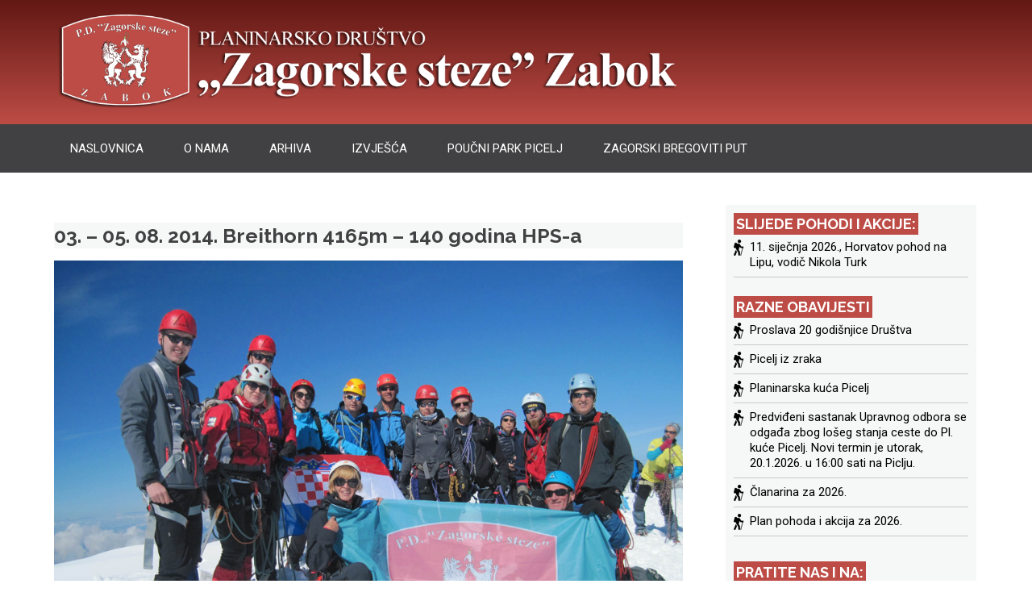

--- FILE ---
content_type: text/html; charset=UTF-8
request_url: http://pd-zagorske-steze.hr/2014/08/05/
body_size: 54082
content:
<!DOCTYPE html> 
<html lang="hr">
<head>
<meta charset="UTF-8">
<meta name="viewport" content="width=device-width, initial-scale=1">
<link rel="profile" href="http://gmpg.org/xfn/11"><meta name='robots' content='max-image-preview:large' />

	<!-- This site is optimized with the Yoast SEO plugin v15.0 - https://yoast.com/wordpress/plugins/seo/ -->
	<title>5. kolovoza 2014. - PD Zagorske steze Zabok</title>
	<meta name="robots" content="noindex, follow" />
	<meta property="og:locale" content="hr_HR" />
	<meta property="og:type" content="website" />
	<meta property="og:title" content="5. kolovoza 2014. - PD Zagorske steze Zabok" />
	<meta property="og:url" content="http://pd-zagorske-steze.hr/2014/08/05/" />
	<meta property="og:site_name" content="PD Zagorske steze Zabok" />
	<meta name="twitter:card" content="summary_large_image" />
	<script type="application/ld+json" class="yoast-schema-graph">{"@context":"https://schema.org","@graph":[{"@type":"WebSite","@id":"http://pd-zagorske-steze.hr/#website","url":"http://pd-zagorske-steze.hr/","name":"PD Zagorske steze Zabok","description":"","potentialAction":[{"@type":"SearchAction","target":"http://pd-zagorske-steze.hr/?s={search_term_string}","query-input":"required name=search_term_string"}],"inLanguage":"hr"},{"@type":"CollectionPage","@id":"http://pd-zagorske-steze.hr/2014/08/05/#webpage","url":"http://pd-zagorske-steze.hr/2014/08/05/","name":"5. kolovoza 2014. - PD Zagorske steze Zabok","isPartOf":{"@id":"http://pd-zagorske-steze.hr/#website"},"inLanguage":"hr","potentialAction":[{"@type":"ReadAction","target":["http://pd-zagorske-steze.hr/2014/08/05/"]}]}]}</script>
	<!-- / Yoast SEO plugin. -->


<link rel='dns-prefetch' href='//fonts.googleapis.com' />
<link rel="alternate" type="application/rss+xml" title="PD Zagorske steze Zabok &raquo; Kanal" href="http://pd-zagorske-steze.hr/feed/" />
<link rel="alternate" type="application/rss+xml" title="PD Zagorske steze Zabok &raquo; Kanal komentara" href="http://pd-zagorske-steze.hr/comments/feed/" />
<style id='wp-img-auto-sizes-contain-inline-css' type='text/css'>
img:is([sizes=auto i],[sizes^="auto," i]){contain-intrinsic-size:3000px 1500px}
/*# sourceURL=wp-img-auto-sizes-contain-inline-css */
</style>
<style id='wp-emoji-styles-inline-css' type='text/css'>

	img.wp-smiley, img.emoji {
		display: inline !important;
		border: none !important;
		box-shadow: none !important;
		height: 1em !important;
		width: 1em !important;
		margin: 0 0.07em !important;
		vertical-align: -0.1em !important;
		background: none !important;
		padding: 0 !important;
	}
/*# sourceURL=wp-emoji-styles-inline-css */
</style>
<style id='wp-block-library-inline-css' type='text/css'>
:root{--wp-block-synced-color:#7a00df;--wp-block-synced-color--rgb:122,0,223;--wp-bound-block-color:var(--wp-block-synced-color);--wp-editor-canvas-background:#ddd;--wp-admin-theme-color:#007cba;--wp-admin-theme-color--rgb:0,124,186;--wp-admin-theme-color-darker-10:#006ba1;--wp-admin-theme-color-darker-10--rgb:0,107,160.5;--wp-admin-theme-color-darker-20:#005a87;--wp-admin-theme-color-darker-20--rgb:0,90,135;--wp-admin-border-width-focus:2px}@media (min-resolution:192dpi){:root{--wp-admin-border-width-focus:1.5px}}.wp-element-button{cursor:pointer}:root .has-very-light-gray-background-color{background-color:#eee}:root .has-very-dark-gray-background-color{background-color:#313131}:root .has-very-light-gray-color{color:#eee}:root .has-very-dark-gray-color{color:#313131}:root .has-vivid-green-cyan-to-vivid-cyan-blue-gradient-background{background:linear-gradient(135deg,#00d084,#0693e3)}:root .has-purple-crush-gradient-background{background:linear-gradient(135deg,#34e2e4,#4721fb 50%,#ab1dfe)}:root .has-hazy-dawn-gradient-background{background:linear-gradient(135deg,#faaca8,#dad0ec)}:root .has-subdued-olive-gradient-background{background:linear-gradient(135deg,#fafae1,#67a671)}:root .has-atomic-cream-gradient-background{background:linear-gradient(135deg,#fdd79a,#004a59)}:root .has-nightshade-gradient-background{background:linear-gradient(135deg,#330968,#31cdcf)}:root .has-midnight-gradient-background{background:linear-gradient(135deg,#020381,#2874fc)}:root{--wp--preset--font-size--normal:16px;--wp--preset--font-size--huge:42px}.has-regular-font-size{font-size:1em}.has-larger-font-size{font-size:2.625em}.has-normal-font-size{font-size:var(--wp--preset--font-size--normal)}.has-huge-font-size{font-size:var(--wp--preset--font-size--huge)}.has-text-align-center{text-align:center}.has-text-align-left{text-align:left}.has-text-align-right{text-align:right}.has-fit-text{white-space:nowrap!important}#end-resizable-editor-section{display:none}.aligncenter{clear:both}.items-justified-left{justify-content:flex-start}.items-justified-center{justify-content:center}.items-justified-right{justify-content:flex-end}.items-justified-space-between{justify-content:space-between}.screen-reader-text{border:0;clip-path:inset(50%);height:1px;margin:-1px;overflow:hidden;padding:0;position:absolute;width:1px;word-wrap:normal!important}.screen-reader-text:focus{background-color:#ddd;clip-path:none;color:#444;display:block;font-size:1em;height:auto;left:5px;line-height:normal;padding:15px 23px 14px;text-decoration:none;top:5px;width:auto;z-index:100000}html :where(.has-border-color){border-style:solid}html :where([style*=border-top-color]){border-top-style:solid}html :where([style*=border-right-color]){border-right-style:solid}html :where([style*=border-bottom-color]){border-bottom-style:solid}html :where([style*=border-left-color]){border-left-style:solid}html :where([style*=border-width]){border-style:solid}html :where([style*=border-top-width]){border-top-style:solid}html :where([style*=border-right-width]){border-right-style:solid}html :where([style*=border-bottom-width]){border-bottom-style:solid}html :where([style*=border-left-width]){border-left-style:solid}html :where(img[class*=wp-image-]){height:auto;max-width:100%}:where(figure){margin:0 0 1em}html :where(.is-position-sticky){--wp-admin--admin-bar--position-offset:var(--wp-admin--admin-bar--height,0px)}@media screen and (max-width:600px){html :where(.is-position-sticky){--wp-admin--admin-bar--position-offset:0px}}

/*# sourceURL=wp-block-library-inline-css */
</style><style id='global-styles-inline-css' type='text/css'>
:root{--wp--preset--aspect-ratio--square: 1;--wp--preset--aspect-ratio--4-3: 4/3;--wp--preset--aspect-ratio--3-4: 3/4;--wp--preset--aspect-ratio--3-2: 3/2;--wp--preset--aspect-ratio--2-3: 2/3;--wp--preset--aspect-ratio--16-9: 16/9;--wp--preset--aspect-ratio--9-16: 9/16;--wp--preset--color--black: #000000;--wp--preset--color--cyan-bluish-gray: #abb8c3;--wp--preset--color--white: #ffffff;--wp--preset--color--pale-pink: #f78da7;--wp--preset--color--vivid-red: #cf2e2e;--wp--preset--color--luminous-vivid-orange: #ff6900;--wp--preset--color--luminous-vivid-amber: #fcb900;--wp--preset--color--light-green-cyan: #7bdcb5;--wp--preset--color--vivid-green-cyan: #00d084;--wp--preset--color--pale-cyan-blue: #8ed1fc;--wp--preset--color--vivid-cyan-blue: #0693e3;--wp--preset--color--vivid-purple: #9b51e0;--wp--preset--gradient--vivid-cyan-blue-to-vivid-purple: linear-gradient(135deg,rgb(6,147,227) 0%,rgb(155,81,224) 100%);--wp--preset--gradient--light-green-cyan-to-vivid-green-cyan: linear-gradient(135deg,rgb(122,220,180) 0%,rgb(0,208,130) 100%);--wp--preset--gradient--luminous-vivid-amber-to-luminous-vivid-orange: linear-gradient(135deg,rgb(252,185,0) 0%,rgb(255,105,0) 100%);--wp--preset--gradient--luminous-vivid-orange-to-vivid-red: linear-gradient(135deg,rgb(255,105,0) 0%,rgb(207,46,46) 100%);--wp--preset--gradient--very-light-gray-to-cyan-bluish-gray: linear-gradient(135deg,rgb(238,238,238) 0%,rgb(169,184,195) 100%);--wp--preset--gradient--cool-to-warm-spectrum: linear-gradient(135deg,rgb(74,234,220) 0%,rgb(151,120,209) 20%,rgb(207,42,186) 40%,rgb(238,44,130) 60%,rgb(251,105,98) 80%,rgb(254,248,76) 100%);--wp--preset--gradient--blush-light-purple: linear-gradient(135deg,rgb(255,206,236) 0%,rgb(152,150,240) 100%);--wp--preset--gradient--blush-bordeaux: linear-gradient(135deg,rgb(254,205,165) 0%,rgb(254,45,45) 50%,rgb(107,0,62) 100%);--wp--preset--gradient--luminous-dusk: linear-gradient(135deg,rgb(255,203,112) 0%,rgb(199,81,192) 50%,rgb(65,88,208) 100%);--wp--preset--gradient--pale-ocean: linear-gradient(135deg,rgb(255,245,203) 0%,rgb(182,227,212) 50%,rgb(51,167,181) 100%);--wp--preset--gradient--electric-grass: linear-gradient(135deg,rgb(202,248,128) 0%,rgb(113,206,126) 100%);--wp--preset--gradient--midnight: linear-gradient(135deg,rgb(2,3,129) 0%,rgb(40,116,252) 100%);--wp--preset--font-size--small: 13px;--wp--preset--font-size--medium: 20px;--wp--preset--font-size--large: 36px;--wp--preset--font-size--x-large: 42px;--wp--preset--spacing--20: 0.44rem;--wp--preset--spacing--30: 0.67rem;--wp--preset--spacing--40: 1rem;--wp--preset--spacing--50: 1.5rem;--wp--preset--spacing--60: 2.25rem;--wp--preset--spacing--70: 3.38rem;--wp--preset--spacing--80: 5.06rem;--wp--preset--shadow--natural: 6px 6px 9px rgba(0, 0, 0, 0.2);--wp--preset--shadow--deep: 12px 12px 50px rgba(0, 0, 0, 0.4);--wp--preset--shadow--sharp: 6px 6px 0px rgba(0, 0, 0, 0.2);--wp--preset--shadow--outlined: 6px 6px 0px -3px rgb(255, 255, 255), 6px 6px rgb(0, 0, 0);--wp--preset--shadow--crisp: 6px 6px 0px rgb(0, 0, 0);}:where(.is-layout-flex){gap: 0.5em;}:where(.is-layout-grid){gap: 0.5em;}body .is-layout-flex{display: flex;}.is-layout-flex{flex-wrap: wrap;align-items: center;}.is-layout-flex > :is(*, div){margin: 0;}body .is-layout-grid{display: grid;}.is-layout-grid > :is(*, div){margin: 0;}:where(.wp-block-columns.is-layout-flex){gap: 2em;}:where(.wp-block-columns.is-layout-grid){gap: 2em;}:where(.wp-block-post-template.is-layout-flex){gap: 1.25em;}:where(.wp-block-post-template.is-layout-grid){gap: 1.25em;}.has-black-color{color: var(--wp--preset--color--black) !important;}.has-cyan-bluish-gray-color{color: var(--wp--preset--color--cyan-bluish-gray) !important;}.has-white-color{color: var(--wp--preset--color--white) !important;}.has-pale-pink-color{color: var(--wp--preset--color--pale-pink) !important;}.has-vivid-red-color{color: var(--wp--preset--color--vivid-red) !important;}.has-luminous-vivid-orange-color{color: var(--wp--preset--color--luminous-vivid-orange) !important;}.has-luminous-vivid-amber-color{color: var(--wp--preset--color--luminous-vivid-amber) !important;}.has-light-green-cyan-color{color: var(--wp--preset--color--light-green-cyan) !important;}.has-vivid-green-cyan-color{color: var(--wp--preset--color--vivid-green-cyan) !important;}.has-pale-cyan-blue-color{color: var(--wp--preset--color--pale-cyan-blue) !important;}.has-vivid-cyan-blue-color{color: var(--wp--preset--color--vivid-cyan-blue) !important;}.has-vivid-purple-color{color: var(--wp--preset--color--vivid-purple) !important;}.has-black-background-color{background-color: var(--wp--preset--color--black) !important;}.has-cyan-bluish-gray-background-color{background-color: var(--wp--preset--color--cyan-bluish-gray) !important;}.has-white-background-color{background-color: var(--wp--preset--color--white) !important;}.has-pale-pink-background-color{background-color: var(--wp--preset--color--pale-pink) !important;}.has-vivid-red-background-color{background-color: var(--wp--preset--color--vivid-red) !important;}.has-luminous-vivid-orange-background-color{background-color: var(--wp--preset--color--luminous-vivid-orange) !important;}.has-luminous-vivid-amber-background-color{background-color: var(--wp--preset--color--luminous-vivid-amber) !important;}.has-light-green-cyan-background-color{background-color: var(--wp--preset--color--light-green-cyan) !important;}.has-vivid-green-cyan-background-color{background-color: var(--wp--preset--color--vivid-green-cyan) !important;}.has-pale-cyan-blue-background-color{background-color: var(--wp--preset--color--pale-cyan-blue) !important;}.has-vivid-cyan-blue-background-color{background-color: var(--wp--preset--color--vivid-cyan-blue) !important;}.has-vivid-purple-background-color{background-color: var(--wp--preset--color--vivid-purple) !important;}.has-black-border-color{border-color: var(--wp--preset--color--black) !important;}.has-cyan-bluish-gray-border-color{border-color: var(--wp--preset--color--cyan-bluish-gray) !important;}.has-white-border-color{border-color: var(--wp--preset--color--white) !important;}.has-pale-pink-border-color{border-color: var(--wp--preset--color--pale-pink) !important;}.has-vivid-red-border-color{border-color: var(--wp--preset--color--vivid-red) !important;}.has-luminous-vivid-orange-border-color{border-color: var(--wp--preset--color--luminous-vivid-orange) !important;}.has-luminous-vivid-amber-border-color{border-color: var(--wp--preset--color--luminous-vivid-amber) !important;}.has-light-green-cyan-border-color{border-color: var(--wp--preset--color--light-green-cyan) !important;}.has-vivid-green-cyan-border-color{border-color: var(--wp--preset--color--vivid-green-cyan) !important;}.has-pale-cyan-blue-border-color{border-color: var(--wp--preset--color--pale-cyan-blue) !important;}.has-vivid-cyan-blue-border-color{border-color: var(--wp--preset--color--vivid-cyan-blue) !important;}.has-vivid-purple-border-color{border-color: var(--wp--preset--color--vivid-purple) !important;}.has-vivid-cyan-blue-to-vivid-purple-gradient-background{background: var(--wp--preset--gradient--vivid-cyan-blue-to-vivid-purple) !important;}.has-light-green-cyan-to-vivid-green-cyan-gradient-background{background: var(--wp--preset--gradient--light-green-cyan-to-vivid-green-cyan) !important;}.has-luminous-vivid-amber-to-luminous-vivid-orange-gradient-background{background: var(--wp--preset--gradient--luminous-vivid-amber-to-luminous-vivid-orange) !important;}.has-luminous-vivid-orange-to-vivid-red-gradient-background{background: var(--wp--preset--gradient--luminous-vivid-orange-to-vivid-red) !important;}.has-very-light-gray-to-cyan-bluish-gray-gradient-background{background: var(--wp--preset--gradient--very-light-gray-to-cyan-bluish-gray) !important;}.has-cool-to-warm-spectrum-gradient-background{background: var(--wp--preset--gradient--cool-to-warm-spectrum) !important;}.has-blush-light-purple-gradient-background{background: var(--wp--preset--gradient--blush-light-purple) !important;}.has-blush-bordeaux-gradient-background{background: var(--wp--preset--gradient--blush-bordeaux) !important;}.has-luminous-dusk-gradient-background{background: var(--wp--preset--gradient--luminous-dusk) !important;}.has-pale-ocean-gradient-background{background: var(--wp--preset--gradient--pale-ocean) !important;}.has-electric-grass-gradient-background{background: var(--wp--preset--gradient--electric-grass) !important;}.has-midnight-gradient-background{background: var(--wp--preset--gradient--midnight) !important;}.has-small-font-size{font-size: var(--wp--preset--font-size--small) !important;}.has-medium-font-size{font-size: var(--wp--preset--font-size--medium) !important;}.has-large-font-size{font-size: var(--wp--preset--font-size--large) !important;}.has-x-large-font-size{font-size: var(--wp--preset--font-size--x-large) !important;}
/*# sourceURL=global-styles-inline-css */
</style>

<style id='classic-theme-styles-inline-css' type='text/css'>
/*! This file is auto-generated */
.wp-block-button__link{color:#fff;background-color:#32373c;border-radius:9999px;box-shadow:none;text-decoration:none;padding:calc(.667em + 2px) calc(1.333em + 2px);font-size:1.125em}.wp-block-file__button{background:#32373c;color:#fff;text-decoration:none}
/*# sourceURL=/wp-includes/css/classic-themes.min.css */
</style>
<link rel='stylesheet' id='bwg_fonts-css' href='http://pd-zagorske-steze.hr/wp-content/plugins/photo-gallery/css/bwg-fonts/fonts.css?ver=0.0.1' type='text/css' media='all' />
<link rel='stylesheet' id='sumoselect-css' href='http://pd-zagorske-steze.hr/wp-content/plugins/photo-gallery/css/sumoselect.min.css?ver=3.3.24' type='text/css' media='all' />
<link rel='stylesheet' id='mCustomScrollbar-css' href='http://pd-zagorske-steze.hr/wp-content/plugins/photo-gallery/css/jquery.mCustomScrollbar.min.css?ver=3.1.5' type='text/css' media='all' />
<link rel='stylesheet' id='bwg_googlefonts-css' href='https://fonts.googleapis.com/css?family=Ubuntu&#038;subset=greek,latin,greek-ext,vietnamese,cyrillic-ext,latin-ext,cyrillic' type='text/css' media='all' />
<link rel='stylesheet' id='bwg_frontend-css' href='http://pd-zagorske-steze.hr/wp-content/plugins/photo-gallery/css/styles.min.css?ver=1.6.2' type='text/css' media='all' />
<link rel='stylesheet' id='output-style-css' href='http://pd-zagorske-steze.hr/wp-content/plugins/wp-gpx-maps/css/wp-gpx-maps-output.css?ver=1.0.0' type='text/css' media='all' />
<link rel='stylesheet' id='leaflet-css' href='http://pd-zagorske-steze.hr/wp-content/plugins/wp-gpx-maps/ThirdParties/Leaflet_1.5.1/leaflet.css?ver=1.5.1' type='text/css' media='all' />
<link rel='stylesheet' id='leaflet.markercluster-css' href='http://pd-zagorske-steze.hr/wp-content/plugins/wp-gpx-maps/ThirdParties/Leaflet.markercluster-1.4.1/MarkerCluster.css?ver=1.4.1,' type='text/css' media='all' />
<link rel='stylesheet' id='leaflet.Photo-css' href='http://pd-zagorske-steze.hr/wp-content/plugins/wp-gpx-maps/ThirdParties/Leaflet.Photo/Leaflet.Photo.css?ver=6.9' type='text/css' media='all' />
<link rel='stylesheet' id='leaflet.fullscreen-css' href='http://pd-zagorske-steze.hr/wp-content/plugins/wp-gpx-maps/ThirdParties/leaflet.fullscreen-1.4.5/Control.FullScreen.css?ver=1.5.1' type='text/css' media='all' />
<link rel='stylesheet' id='wp-forecast-css' href='http://pd-zagorske-steze.hr/wp-content/plugins/wp-forecast/wp-forecast-default.css?ver=9999' type='text/css' media='all' />
<link rel='stylesheet' id='nuptial-raleway-css' href='//fonts.googleapis.com/css?family=Raleway%3A300%2C400%2C500%2C600%2C700%2C800%2C900&#038;ver=20141212' type='text/css' media='all' />
<link rel='stylesheet' id='nuptial-roboto-css' href='//fonts.googleapis.com/css?family=Roboto%3A300%2C400%2C500%2C700%2C900&#038;ver=20141212' type='text/css' media='all' />
<link rel='stylesheet' id='font-awesome-css' href='http://pd-zagorske-steze.hr/wp-content/themes/nuptial/css/font-awesome.min.css?ver=20150224' type='text/css' media='all' />
<link rel='stylesheet' id='jquery-flexslider-css' href='http://pd-zagorske-steze.hr/wp-content/themes/nuptial/css/flexslider.css?ver=20150224' type='text/css' media='all' />
<link rel='stylesheet' id='nuptial-style-css' href='http://pd-zagorske-steze.hr/wp-content/themes/nuptial/style.css?ver=6.9' type='text/css' media='all' />
<link rel='stylesheet' id='dflip-icons-style-css' href='http://pd-zagorske-steze.hr/wp-content/plugins/3d-flipbook-dflip-lite/assets/css/themify-icons.min.css?ver=1.7.35' type='text/css' media='all' />
<link rel='stylesheet' id='dflip-style-css' href='http://pd-zagorske-steze.hr/wp-content/plugins/3d-flipbook-dflip-lite/assets/css/dflip.min.css?ver=1.7.35' type='text/css' media='all' />
<link rel='stylesheet' id='chld_thm_cfg_child-css' href='http://pd-zagorske-steze.hr/wp-content/themes/nuptial-child/style.css?ver=1.0.3.1535626898' type='text/css' media='all' />
<script type="text/javascript" src="http://pd-zagorske-steze.hr/wp-includes/js/jquery/jquery.min.js?ver=3.7.1" id="jquery-core-js"></script>
<script type="text/javascript" src="http://pd-zagorske-steze.hr/wp-includes/js/jquery/jquery-migrate.min.js?ver=3.4.1" id="jquery-migrate-js"></script>
<script type="text/javascript" src="http://pd-zagorske-steze.hr/wp-content/plugins/photo-gallery/js/jquery.sumoselect.min.js?ver=3.3.24" id="sumoselect-js"></script>
<script type="text/javascript" src="http://pd-zagorske-steze.hr/wp-content/plugins/photo-gallery/js/jquery.mobile.min.js?ver=1.4.5" id="jquery-mobile-js"></script>
<script type="text/javascript" src="http://pd-zagorske-steze.hr/wp-content/plugins/photo-gallery/js/jquery.mCustomScrollbar.concat.min.js?ver=3.1.5" id="mCustomScrollbar-js"></script>
<script type="text/javascript" src="http://pd-zagorske-steze.hr/wp-content/plugins/photo-gallery/js/jquery.fullscreen.min.js?ver=0.6.0" id="jquery-fullscreen-js"></script>
<script type="text/javascript" id="bwg_frontend-js-extra">
/* <![CDATA[ */
var bwg_objectsL10n = {"bwg_field_required":"field is required.","bwg_mail_validation":"Ovo nije va\u017ee\u0107i e-mail adresu. ","bwg_search_result":"Nema slika podudaranje va\u0161e pretra\u017eivanje.","bwg_select_tag":"Select Tag","bwg_order_by":"Order By","bwg_search":"Tra\u017ei","bwg_show_ecommerce":"Show Ecommerce","bwg_hide_ecommerce":"Hide Ecommerce","bwg_show_comments":"Prika\u017ei komentare","bwg_hide_comments":"Sakrij komentare","bwg_restore":"Vra\u0107anje","bwg_maximize":"Pove\u0107ali","bwg_fullscreen":"Na cijelom zaslonu","bwg_exit_fullscreen":"Iza\u0111ite preko cijelog zaslona","bwg_search_tag":"SEARCH...","bwg_tag_no_match":"No tags found","bwg_all_tags_selected":"All tags selected","bwg_tags_selected":"tags selected","play":"Igrajte","pause":"Pauza","is_pro":"","bwg_play":"Igrajte","bwg_pause":"Pauza","bwg_hide_info":"Sakrij informacije","bwg_show_info":"Poka\u017ei info","bwg_hide_rating":"Sakrij rejting","bwg_show_rating":"Poka\u017ei rejting","ok":"Ok","cancel":"Cancel","select_all":"Select all","lazy_load":"0","lazy_loader":"http://pd-zagorske-steze.hr/wp-content/plugins/photo-gallery/images/ajax_loader.png","front_ajax":"0","bwg_tag_see_all":"see all tags","bwg_tag_see_less":"see less tags"};
//# sourceURL=bwg_frontend-js-extra
/* ]]> */
</script>
<script type="text/javascript" src="http://pd-zagorske-steze.hr/wp-content/plugins/photo-gallery/js/scripts.min.js?ver=1.6.2" id="bwg_frontend-js"></script>
<script type="text/javascript" src="http://pd-zagorske-steze.hr/wp-content/plugins/wp-gpx-maps/ThirdParties/Leaflet_1.5.1/leaflet.js?ver=1.5.1" id="leaflet-js"></script>
<script type="text/javascript" src="http://pd-zagorske-steze.hr/wp-content/plugins/wp-gpx-maps/ThirdParties/Leaflet.markercluster-1.4.1/leaflet.markercluster.js?ver=1.4.1" id="leaflet.markercluster-js"></script>
<script type="text/javascript" src="http://pd-zagorske-steze.hr/wp-content/plugins/wp-gpx-maps/ThirdParties/Leaflet.Photo/Leaflet.Photo.js?ver=6.9" id="leaflet.Photo-js"></script>
<script type="text/javascript" src="http://pd-zagorske-steze.hr/wp-content/plugins/wp-gpx-maps/ThirdParties/leaflet.fullscreen-1.4.5/Control.FullScreen.js?ver=1.4.5" id="leaflet.fullscreen-js"></script>
<script type="text/javascript" src="http://pd-zagorske-steze.hr/wp-content/plugins/wp-gpx-maps/js/Chart.min.js?ver=2.8.0" id="chartjs-js"></script>
<script type="text/javascript" src="http://pd-zagorske-steze.hr/wp-content/plugins/wp-gpx-maps/js/WP-GPX-Maps.js?ver=1.6.02" id="wp-gpx-maps-js"></script>
<link rel="https://api.w.org/" href="http://pd-zagorske-steze.hr/wp-json/" /><link rel="EditURI" type="application/rsd+xml" title="RSD" href="http://pd-zagorske-steze.hr/xmlrpc.php?rsd" />
<meta name="generator" content="WordPress 6.9" />
<script data-cfasync="false"> var dFlipLocation = "http://pd-zagorske-steze.hr/wp-content/plugins/3d-flipbook-dflip-lite/assets/"; var dFlipWPGlobal = {"text":{"toggleSound":"Turn on\/off Sound","toggleThumbnails":"Toggle Thumbnails","toggleOutline":"Toggle Outline\/Bookmark","previousPage":"Previous Page","nextPage":"Next Page","toggleFullscreen":"Toggle Fullscreen","zoomIn":"Zoom In","zoomOut":"Zoom Out","toggleHelp":"Toggle Help","singlePageMode":"Single Page Mode","doublePageMode":"Double Page Mode","downloadPDFFile":"Download PDF File","gotoFirstPage":"Goto First Page","gotoLastPage":"Goto Last Page","share":"Share","mailSubject":"I wanted you to see this FlipBook","mailBody":"Check out this site {{url}}","loading":"DearFlip: Loading "},"moreControls":"download,pageMode,startPage,endPage,sound","hideControls":"","scrollWheel":"true","backgroundColor":"#777","backgroundImage":"","height":"auto","paddingLeft":"20","paddingRight":"20","controlsPosition":"bottom","duration":800,"soundEnable":"true","enableDownload":"true","enableAnnotation":"false","enableAnalytics":"false","webgl":"true","hard":"none","maxTextureSize":"1600","rangeChunkSize":"524288","zoomRatio":1.5,"stiffness":3,"pageMode":"0","singlePageMode":"0","pageSize":"0","autoPlay":"false","autoPlayDuration":5000,"autoPlayStart":"false","linkTarget":"2","sharePrefix":"dearflip-"};</script><link rel="icon" href="http://pd-zagorske-steze.hr/wp-content/uploads/2020/09/cropped-pdzs-favico-32x32.png" sizes="32x32" />
<link rel="icon" href="http://pd-zagorske-steze.hr/wp-content/uploads/2020/09/cropped-pdzs-favico-192x192.png" sizes="192x192" />
<link rel="apple-touch-icon" href="http://pd-zagorske-steze.hr/wp-content/uploads/2020/09/cropped-pdzs-favico-180x180.png" />
<meta name="msapplication-TileImage" content="http://pd-zagorske-steze.hr/wp-content/uploads/2020/09/cropped-pdzs-favico-270x270.png" />
		<style type="text/css" id="wp-custom-css">
			.branding {
    padding: 10px ;
		background: linear-gradient(#621814,#bd4c46); 
}
.main-navigation a:hover, .main-navigation .current_page_item > a, .main-navigation .current-menu-item > a, .main-navigation .current-menu-parent > a, .main-navigation .current_page_ancestor > a, .main-navigation .current_page_parent > a {
    position: relative;
    color: #bd4c46;
    border-top-color: #bd4c46;
}
.post-wrapper .latest-posts .latest-post-thumb .entry-meta .data-structure {
    margin: 0;
    padding: 7px 20px;
    color: #fff;
    background-color: #bd4c46;
}
.nav-wrap {
    background-color: #414042;
}
.breadcrumb {
    background: #f2f2f2;
    position: relative;
    padding: 55px 0px 65px;
    margin-top: 0;
    text-align: center;
    text-transform: uppercase;
		display: none;
}
h1, h2, h3, h4, h5, h6 {
    font-family: "Raleway", sans-serif;
    color: #000000;
    clear: both;
    font-weight: 700;
    margin-bottom: 15px;
   text-transform: none;
}
.entry-meta {
    font-size: 15px;
    font-size: 1.5rem;
		display: none;
}
.site-footer .footer-widgets {
    padding: 50px 0 50px;
    color: #fff;
		background-color: #fff;
		background-image: url("http://pd-zagorske-steze.hr/wp-content/uploads/2022/05/Picelj2_1920x400_pan.jpg");
}
.site-info {
    background: #d44646;
    padding: 25px 0px;
    color: rgba(255, 255, 255, 0.9);
    text-align: center;
		display: none;
}
.page-title {
    display: none;
}
.widget-area .widget-title {
		display: inline;
  	background-color: #bd4c46; 
		margin-bottom: 4px;
    position: relative;
    padding: 3px ;
		color: #fff;
    text-transform: uppercase;
		
}
body, button, input, select, textarea {
    color: #525151;
    font-family: "Roboto", sans-serif;
    font-size: 15px;
    font-size: 1.5rem;
    line-height: 1.3;
}
button, input[type="button"], input[type="reset"], input[type="submit"] {
    border: none;
    background: #bd4c46;
        background-color: rgb(189, 76, 70);
    cursor: pointer;
    -webkit-appearance: button;
    line-height: 1;
    padding: 0.8em 1.5em;
    color: #fff;
    font-weight: 700;
    transition: all 0.5s ease;
}
h3 {
    font-size: 20px;
    font-size: 2.5rem;
}
p {
		margin-top: 0.5em;
    margin-bottom: 1.5em;
}
.widget_search .search-form input[type="search"] {
    color: #000000;
    width: 100%;
    padding: 5px;
    background: transparent;
		margin-top: 0.5em;
    margin-bottom: 1.5em;
}
.widget_search .search-form input[type="submit"] {
    border: 0;
    position: absolute;
    right: -11px;
    top: 6px;
    padding: 10px;
    font-weight: 400;
}
.post-wrapper .latest-posts .latest-post-thumb img {
    display: none;
}
.flexslider .slides img {
    height: 280px;
    -moz-user-select: none;
}#secondary .left-sidebar {
	background-color: #e6e7e8;
  color: #231f20;
	padding: 0px 10px 40px;
}
.post h3.entry-title {
margin-bottom: 0;
background-color: #f6f7f7;
color: #414042;
}
.post h3.entry-title a {
    color: #414042;
}
.post h3.entry-title a:hover {
    color: #bd4c46;
}
.post-navigation {
    padding-bottom: 25px;
		    border-bottom: none;
}
.hentry.post {
    margin: 0 0 1em;
    border-bottom: none;
}
.site-content {
    padding-top: 40px;
    margin-bottom: 100px;
}
.site-main article.post {
    padding: 20px 0;
        padding-top: 0px;
        padding-right: 0px;
        padding-bottom: 0px;
        padding-left: 0px;
}
#secondary .left-sidebar {
    background-color: #f6f7f7;
    color: #231f20;
    padding: 10px 10px 40px;
}
.widget-area ul li {
    list-style: none;
    background: url("http://pd-zagorske-steze.hr/wp-content/uploads/2018/08/planinar.png") no-repeat left 8px;
    padding-left: 20px;
    transition: all 0.5s ease;
    color: #000;
}
.widget-area ul li a {
    color: #000;
}
.widget-area {

    margin-top: 0.0em;

}
.widget_search .search-form input[type="search"] {
    color: #000000;
    width: 90%;
    padding: 5px;
    background: transparent;
    margin-top: 0.5em;
    margin-bottom: 1.5em;
}
.widget_search .search-form input[type="submit"] {
    border: 0;
    position: absolute;
    right: -1px;
    top: 6px;
    padding: 10px;
    font-weight: 400;
}
#secondary .left-sidebar aside:nth-of-type(1) {
    margin-top: 2px;
		margin-bottom: 25px;
}
#secondary .left-sidebar aside {
    margin: 0 0 2.2em 0;
}
a {
    color: #bd4c46;
    text-decoration-line: none;
text-decoration-style: solid;
text-decoration-color: #000;
    transition: all 0.5s ease;
}
.more-link {
    font-size: 0;
}
.page-content, .entry-content, .entry-summary {
    margin: 0.5em 0 0;
}
.container {
    position: relative;
    width: 93%;
    max-width: 1170px;
    margin: 0 auto;
    padding: 0;
}
.post-navigation {

    padding-bottom: 25px;
    border-bottom: none;
		display: none;
}

		</style>
		  
</head>
  
<body class="archive date wp-custom-logo wp-theme-nuptial wp-child-theme-nuptial-child">  
	 
<div id="page" class="hfeed site">
	<a class="skip-link screen-reader-text" href="#content">Skip to content</a>
			    <div class="custom-header-media">
							</div>
	    	<header id="masthead" class="site-header" role="banner">   
	    			  
		<div class="branding header-image">			
			<div class="container">
				<div class="eleven columns">
					<div class="site-branding">
						<a href="http://pd-zagorske-steze.hr/" class="custom-logo-link" rel="home"><img width="1149" height="190" src="http://pd-zagorske-steze.hr/wp-content/uploads/2018/10/steze_logoheader-10-2018.png" class="custom-logo" alt="PD Zagorske steze Zabok" decoding="async" fetchpriority="high" srcset="http://pd-zagorske-steze.hr/wp-content/uploads/2018/10/steze_logoheader-10-2018.png 1149w, http://pd-zagorske-steze.hr/wp-content/uploads/2018/10/steze_logoheader-10-2018-300x50.png 300w, http://pd-zagorske-steze.hr/wp-content/uploads/2018/10/steze_logoheader-10-2018-768x127.png 768w, http://pd-zagorske-steze.hr/wp-content/uploads/2018/10/steze_logoheader-10-2018-1024x169.png 1024w" sizes="(max-width: 1149px) 100vw, 1149px" /></a>											</div><!-- .site-branding -->
				</div>
				<div class="five columns">				</div>
			</div>
	    </div>
	    <div class="nav-wrap">
		    <div class="container">
			    <div class="sixteen columns">
					<nav id="site-navigation" class="main-navigation clearfix" role="navigation">
						<button class="menu-toggle" aria-controls="menu" aria-expanded="false"><i class="fa fa-align-justify fa-2x" aria-hidden="true"></i></button>
						<div class="menu-glavni-container"><ul id="menu-glavni" class="menu"><li id="menu-item-97" class="menu-item menu-item-type-custom menu-item-object-custom menu-item-home menu-item-97"><a href="http://pd-zagorske-steze.hr/">Naslovnica</a></li>
<li id="menu-item-98" class="menu-item menu-item-type-post_type menu-item-object-page menu-item-has-children menu-item-98"><a href="#">O nama</a>
<ul class="sub-menu">
	<li id="menu-item-5378" class="menu-item menu-item-type-post_type menu-item-object-post menu-item-5378"><a href="http://pd-zagorske-steze.hr/plan-za-2026/">Plan za 2026.</a></li>
	<li id="menu-item-1665" class="menu-item menu-item-type-post_type menu-item-object-page menu-item-1665"><a href="http://pd-zagorske-steze.hr/o-nama/o-drustvu/">o društvu</a></li>
	<li id="menu-item-99" class="menu-item menu-item-type-post_type menu-item-object-page menu-item-99"><a href="http://pd-zagorske-steze.hr/o-nama/ciljevi/">ciljevi</a></li>
	<li id="menu-item-100" class="menu-item menu-item-type-post_type menu-item-object-page menu-item-100"><a href="http://pd-zagorske-steze.hr/o-nama/kako-se-uclaniti/">kako se učlaniti</a></li>
	<li id="menu-item-785" class="menu-item menu-item-type-post_type menu-item-object-page menu-item-785"><a href="http://pd-zagorske-steze.hr/o-nama/pisite-nam/">Pišite nam</a></li>
	<li id="menu-item-101" class="menu-item menu-item-type-post_type menu-item-object-page menu-item-101"><a href="http://pd-zagorske-steze.hr/o-nama/nasa-himna/">naša himna</a></li>
</ul>
</li>
<li id="menu-item-106" class="menu-item menu-item-type-taxonomy menu-item-object-category menu-item-has-children menu-item-106"><a href="http://pd-zagorske-steze.hr/category/arhiva/">arhiva</a>
<ul class="sub-menu">
	<li id="menu-item-6061" class="menu-item menu-item-type-taxonomy menu-item-object-category menu-item-6061"><a href="http://pd-zagorske-steze.hr/category/arhiva/arhiva-2025/">arhiva 2025</a></li>
	<li id="menu-item-4673" class="menu-item menu-item-type-taxonomy menu-item-object-category menu-item-4673"><a href="http://pd-zagorske-steze.hr/category/arhiva/arhiva-2024/">arhiva 2024</a></li>
	<li id="menu-item-4015" class="menu-item menu-item-type-taxonomy menu-item-object-category menu-item-4015"><a href="http://pd-zagorske-steze.hr/category/arhiva/arhiva-2023/">arhiva 2023</a></li>
	<li id="menu-item-3313" class="menu-item menu-item-type-taxonomy menu-item-object-category menu-item-3313"><a href="http://pd-zagorske-steze.hr/category/arhiva/arhiva-2022/">arhiva 2022</a></li>
	<li id="menu-item-2691" class="menu-item menu-item-type-taxonomy menu-item-object-category menu-item-2691"><a href="http://pd-zagorske-steze.hr/category/arhiva/arhiva-2021/">arhiva 2021</a></li>
	<li id="menu-item-2521" class="menu-item menu-item-type-taxonomy menu-item-object-category menu-item-2521"><a href="http://pd-zagorske-steze.hr/category/arhiva/arhiva-2020/">arhiva 2020</a></li>
	<li id="menu-item-1805" class="menu-item menu-item-type-taxonomy menu-item-object-category menu-item-1805"><a href="http://pd-zagorske-steze.hr/category/arhiva/arhiva-2019/">arhiva 2019</a></li>
	<li id="menu-item-123" class="menu-item menu-item-type-taxonomy menu-item-object-category menu-item-123"><a href="http://pd-zagorske-steze.hr/category/arhiva/arhiva-2018/">arhiva 2018</a></li>
	<li id="menu-item-111" class="menu-item menu-item-type-taxonomy menu-item-object-category menu-item-111"><a href="http://pd-zagorske-steze.hr/category/arhiva/arhiva-2017/">arhiva 2017</a></li>
	<li id="menu-item-110" class="menu-item menu-item-type-taxonomy menu-item-object-category menu-item-110"><a href="http://pd-zagorske-steze.hr/category/arhiva/arhiva-2016/">arhiva 2016</a></li>
	<li id="menu-item-2697" class="menu-item menu-item-type-taxonomy menu-item-object-category menu-item-has-children menu-item-2697"><a href="http://pd-zagorske-steze.hr/category/arhiva/2004-2015/">2004 &#8211; 2015</a>
	<ul class="sub-menu">
		<li id="menu-item-109" class="menu-item menu-item-type-taxonomy menu-item-object-category menu-item-109"><a href="http://pd-zagorske-steze.hr/category/arhiva/arhiva-2015/">arhiva 2015</a></li>
		<li id="menu-item-108" class="menu-item menu-item-type-taxonomy menu-item-object-category menu-item-108"><a href="http://pd-zagorske-steze.hr/category/arhiva/arhiva-2014/">arhiva 2014</a></li>
		<li id="menu-item-107" class="menu-item menu-item-type-taxonomy menu-item-object-category menu-item-107"><a href="http://pd-zagorske-steze.hr/category/arhiva/arhiva-2013/">arhiva 2013</a></li>
		<li id="menu-item-343" class="menu-item menu-item-type-taxonomy menu-item-object-category menu-item-343"><a href="http://pd-zagorske-steze.hr/category/arhiva/arhiva-2012/">arhiva 2012</a></li>
		<li id="menu-item-342" class="menu-item menu-item-type-taxonomy menu-item-object-category menu-item-342"><a href="http://pd-zagorske-steze.hr/category/arhiva/arhiva-2011/">arhiva 2011</a></li>
		<li id="menu-item-341" class="menu-item menu-item-type-taxonomy menu-item-object-category menu-item-341"><a href="http://pd-zagorske-steze.hr/category/arhiva/arhiva-2010/">arhiva 2010</a></li>
		<li id="menu-item-340" class="menu-item menu-item-type-taxonomy menu-item-object-category menu-item-340"><a href="http://pd-zagorske-steze.hr/category/arhiva/arhiva-2009/">arhiva 2009</a></li>
		<li id="menu-item-339" class="menu-item menu-item-type-taxonomy menu-item-object-category menu-item-339"><a href="http://pd-zagorske-steze.hr/category/arhiva/arhiva-2008/">arhiva 2008</a></li>
		<li id="menu-item-338" class="menu-item menu-item-type-taxonomy menu-item-object-category menu-item-338"><a href="http://pd-zagorske-steze.hr/category/arhiva/arhiva-2007/">arhiva 2007</a></li>
		<li id="menu-item-347" class="menu-item menu-item-type-taxonomy menu-item-object-category menu-item-347"><a href="http://pd-zagorske-steze.hr/category/arhiva/arhiva-2006/">arhiva 2006</a></li>
		<li id="menu-item-346" class="menu-item menu-item-type-taxonomy menu-item-object-category menu-item-346"><a href="http://pd-zagorske-steze.hr/category/arhiva/arhiva-2005/">arhiva 2005</a></li>
		<li id="menu-item-345" class="menu-item menu-item-type-taxonomy menu-item-object-category menu-item-345"><a href="http://pd-zagorske-steze.hr/category/arhiva/arhiva-2004/">arhiva 2004</a></li>
	</ul>
</li>
	<li id="menu-item-3571" class="menu-item menu-item-type-post_type menu-item-object-page menu-item-3571"><a href="http://pd-zagorske-steze.hr/dogadanja-na-piclju/">Događanja na Piclju</a></li>
	<li id="menu-item-1550" class="menu-item menu-item-type-post_type menu-item-object-page menu-item-1550"><a href="http://pd-zagorske-steze.hr/mediji-o-nama/">Mediji o nama</a></li>
</ul>
</li>
<li id="menu-item-114" class="menu-item menu-item-type-custom menu-item-object-custom menu-item-114"><a href="http://www.pd-zagorske-steze.hr/evidencija/pohodi_po-godini.php">izvješća</a></li>
<li id="menu-item-104" class="menu-item menu-item-type-post_type menu-item-object-page menu-item-104"><a href="http://pd-zagorske-steze.hr/poucni-park-picelj/">Poučni park Picelj</a></li>
<li id="menu-item-105" class="menu-item menu-item-type-post_type menu-item-object-page menu-item-has-children menu-item-105"><a href="#">Zagorski bregoviti put</a>
<ul class="sub-menu">
	<li id="menu-item-768" class="menu-item menu-item-type-post_type menu-item-object-page menu-item-768"><a href="http://pd-zagorske-steze.hr/zagorski-bregoviti-put/opis-staza/">Opis staza</a></li>
	<li id="menu-item-769" class="menu-item menu-item-type-custom menu-item-object-custom menu-item-769"><a href="http://pd-zagorske-steze.hr/wp-content/uploads/2018/09/ZBP-GBT.jpg">Karta 1 ZBP</a></li>
	<li id="menu-item-770" class="menu-item menu-item-type-custom menu-item-object-custom menu-item-770"><a href="http://pd-zagorske-steze.hr/wp-content/uploads/2018/09/ZBP22.jpg">Karta 2 ZBP</a></li>
	<li id="menu-item-771" class="menu-item menu-item-type-custom menu-item-object-custom menu-item-771"><a href="http://pd-zagorske-steze.hr/wp-content/uploads/2018/09/TPP_karta.jpg">Toplički prsten</a></li>
</ul>
</li>
</ul></div>					</nav><!-- #site-navigation -->
				</div>
			</div>
		</div>


	</header><!-- #masthead --> 

	
	


	<div class="breadcrumb"> 
		<div class="container">							<div class="breadcrumb-right sixteen columns">
					<div id="crumbs" xmlns:v="http://rdf.data-vocabulary.org/#"><span typeof="v:Breadcrumb"><a rel="v:url" property="v:title" href="http://pd-zagorske-steze.hr/"><i class="fa fa-home"></i></a></span> &raquo; <span typeof="v:Breadcrumb"><a rel="v:url" property="v:title" href="http://pd-zagorske-steze.hr/2014/">2014</a></span> &raquo; <span typeof="v:Breadcrumb"><a rel="v:url" property="v:title" href="http://pd-zagorske-steze.hr/2014/08/">kolovoz</a></span> &raquo; <span class="current">05</span></div>				</div>
					</div>
	</div>
<div id="content" class="site-content">  
	<div class="container">
        		 
		
		
	<div id="primary" class="content-area eleven  columns">
		<main id="main" class="site-main" role="main">

		
			<header class="page-header">
				<h1 class="page-title">Dan: <span>5. kolovoza 2014.</span></h1>			</header><!-- .page-header -->

						
				
<article id="post-602" class="post-602 post type-post status-publish format-standard hentry category-arhiva-2014">
    
	   

		<div class="latest-content">
			<header class="entry-header">  
					<div class="title-meta">
						<h3 class="entry-title"><a href="http://pd-zagorske-steze.hr/03-05-08-2014-breithorn-4165m-140-godina-hps-a/" rel="bookmark">03. &#8211; 05. 08. 2014. Breithorn 4165m &#8211; 140 godina HPS-a</a></h3>									<div class="entry-meta">
				<span class="date-structure">				
					<span class="dd"><a class="url fn n" href="http://pd-zagorske-steze.hr/2014/08/05/"><i class="fa fa-calendar"></i>5. kolovoza 2014.</a></span>			
				</span>  
				 <span class="author vcard"><a class="url fn n" href="http://pd-zagorske-steze.hr/author/admin18planinar/"><i class="fa fa-user"></i> admin18planinar</a></span>				<span class="comments-link"><i class="fa fa-comments"></i><a href="http://pd-zagorske-steze.hr/03-05-08-2014-breithorn-4165m-140-godina-hps-a/#respond">Leave a comment</a></span> 
				<span class="cat-links"><i class="fa fa-folder-open"></i> <a href="http://pd-zagorske-steze.hr/category/arhiva/arhiva-2014/" rel="category tag">arhiva 2014</a> </span>
			</div><!-- .entry-meta -->					</div>
		    </header><!-- .entry-header -->

			<div class="entry-content">   
				<p><img decoding="async" class="alignnone size-full wp-image-603" src="http://pd-zagorske-steze.hr/wp-content/uploads/2018/09/breithorn-2014.jpg" alt="" width="1920" height="1440" srcset="http://pd-zagorske-steze.hr/wp-content/uploads/2018/09/breithorn-2014.jpg 1920w, http://pd-zagorske-steze.hr/wp-content/uploads/2018/09/breithorn-2014-300x225.jpg 300w, http://pd-zagorske-steze.hr/wp-content/uploads/2018/09/breithorn-2014-768x576.jpg 768w, http://pd-zagorske-steze.hr/wp-content/uploads/2018/09/breithorn-2014-1024x768.jpg 1024w" sizes="(max-width: 1920px) 100vw, 1920px" /></p>
<p><a href="http://www.pbase.com/pd_zagorske_steze/breithorn_2014" target="_blank" rel="noopener">03. &#8211; 05. 08. 2014. Breithorn 4165m &#8211; 140 godina HPS-a</a></p>
  			
			</div><!-- .entry-content -->

		         
		</div>
</article><!-- #post-## -->
			
			
		
		</main><!-- #main -->
	</div><!-- #primary -->

				
<div id="secondary" class="widget-area five columns" role="complementary">
	<div class="left-sidebar">
<aside id="text-2" class="widget widget_text"><h5 class="widget-title">slijede pohodi i akcije:</h5>			<div class="textwidget"><ul>
<li>11. siječnja 2026., <a href="https://pd-zagorske-steze.hr/wp-content/uploads/2026/01/lipa-rog-11-1-2026.pdf" target="_blank" rel="noopener">Horvatov pohod na Lipu</a>, vodič Nikola Turk</li>
</ul>
<p><!--
<strong>Izleti i akcije u najavi:</strong>


<ul style="margin-top: -20px;">
 	

<li>25. listopada 2025., <a href="https://pd-zagorske-steze.hr/wp-content/uploads/2025/10/Djecja-planinarska-skola-Krk.pdf" target="_blank" rel="noopener">Otok Krk - Dječja planinarska škola</a>, vodič Ivan Pleško</li>


</ul>


--></p>
</div>
		</aside><aside id="text-3" class="widget widget_text"><h5 class="widget-title">Razne obavijesti</h5>			<div class="textwidget"><ul>
<li><a href="https://pd-zagorske-steze.hr/proslava-20-godisnjice-drustva/">Proslava 20 godišnjice Društva</a></li>
<li><a href="https://pd-zagorske-steze.hr/picelj-iz-zraka/">Picelj iz zraka</a></li>
<li><a href="https://pd-zagorske-steze.hr/planinarska-kuca-picelj/">Planinarska kuća Picelj</a></li>
<li>Predviđeni sastanak Upravnog odbora se odgađa zbog lošeg stanja ceste do Pl. kuće Picelj. Novi termin je utorak, 20.1.2026. u 16:00 sati na Piclju.</li>
<li><a href="https://pd-zagorske-steze.hr/wp-content/uploads/2025/12/OBAVIJEST-O-CLANARINAMA-ZA-2026.pdf" target="_blank" rel="noopener">Članarina za 2026.</a></li>
<li><a href="https://pd-zagorske-steze.hr/wp-content/uploads/2025/12/PLAN-POHODA-I-AKCIJA-ZA-2026-web.jpg" target="_blank" rel="noopener">Plan pohoda i akcija za 2026.</a></li>
</ul>
</div>
		</aside><aside id="text-7" class="widget widget_text"><h5 class="widget-title">Pratite nas i na:</h5>			<div class="textwidget"><p><a href="https://www.facebook.com/zagorskestezezabok.pd" target="_blank" rel="noopener"><img loading="lazy" decoding="async" class="alignnone wp-image-742 size-full" src="http://pd-zagorske-steze.hr/wp-content/uploads/2018/09/facebook-logo-e1537857013946.png" alt="" width="200" height="66" /></a></p>
</div>
		</aside><aside id="text-10" class="widget widget_text"><h5 class="widget-title">Meteo stanica na Picelju</h5>			<div class="textwidget"><p><iframe loading="lazy" style="height: 130px;" src="https://pljusak.com/sticker300.php?stanica=zabok_picelj" frameborder="0" marginwidth="0" marginheight="0" scrolling="no"></iframe></p>
</div>
		</aside><aside id="text-5" class="widget widget_text"><h5 class="widget-title">tekstovi, priče i crtice</h5>			<div class="textwidget"><p><a href="https://pd-zagorske-steze.hr/proslava-20-godisnjice-drustva/">Proslava 20 godišnjice Društva</a><br />
<a href="https://pd-zagorske-steze.hr/wp-content/uploads/2025/09/Franjo-90.pdf">Franjo Bivol &#8211; 90. rođendan</a><br />
<a href="https://pd-zagorske-steze.hr/wp-content/uploads/2024/12/Dalmacija.pdf" target="_blank" rel="noopener">Dalmacija 2024</a><br />
<a href="https://pd-zagorske-steze.hr/wp-content/uploads/2018/09/img034.pdf" target="_blank" rel="noopener">Stjepan Hanžić</a><br />
<a href="https://pd-zagorske-steze.hr/category/tekstovi-i-price/bibijanine-price-crtice/" target="_blank" rel="noopener">Bibijanine priče, crtice&#8230;</a><br />
<a href="https://pd-zagorske-steze.hr/category/tekstovi-i-price/svjebin-blog/" target="_blank" rel="noopener">Svjebin blog</a><br />
<a href="https://pd-zagorske-steze.hr/wp-content/uploads/2023/04/Planinarenje-i-vremenska-prognoza.pdf" target="_blank" rel="noopener">Planinarenje i vremenska prognoza</a></p>
</div>
		</aside><aside id="text-6" class="widget widget_text"><h5 class="widget-title">Mali podsjetnik na povijest našeg Piclja</h5>			<div class="textwidget"><p><a href="http://pd-zagorske-steze.hr/category/projekt-picelj/"><img loading="lazy" decoding="async" class="alignnone wp-image-134 size-medium" src="http://pd-zagorske-steze.hr/wp-content/uploads/2018/08/slider001-300x105.jpg" alt="" width="300" height="105" srcset="http://pd-zagorske-steze.hr/wp-content/uploads/2018/08/slider001-300x105.jpg 300w, http://pd-zagorske-steze.hr/wp-content/uploads/2018/08/slider001-768x270.jpg 768w, http://pd-zagorske-steze.hr/wp-content/uploads/2018/08/slider001-1024x360.jpg 1024w, http://pd-zagorske-steze.hr/wp-content/uploads/2018/08/slider001.jpg 1280w" sizes="auto, (max-width: 300px) 100vw, 300px" /></a></p>
</div>
		</aside><aside id="search-2" class="widget widget_search"><form role="search" method="get" class="search-form" action="http://pd-zagorske-steze.hr/">
				<label>
					<span class="screen-reader-text">Pretraži:</span>
					<input type="search" class="search-field" placeholder="Pretraži &hellip;" value="" name="s" />
				</label>
				<input type="submit" class="search-submit" value="Pretraži" />
			</form></aside>
	</div>
</div><!-- #secondary -->

		
		</div> <!-- .container -->
	</div><!-- #content -->

	<footer id="colophon" class="site-footer" role="contentinfo">
			<div class="footer-widgets">
			<div class="container">
				
		<div class="one-third column alpha">
			<aside id="custom_html-6" class="widget_text widget widget_custom_html"><h4 class="widget-title">Kontakt</h4><div class="textwidget custom-html-widget"><ul>
	<li>PD Zagorske steze</li>
	<li>Prosenik Gubaševski 45c</li>
	<li>49210 ZABOK</li>
	<li>E: pd.zagorske.steze@kr.ht.hr</li>
	<li>T: 098/351-363</li>
</ul></div></aside>		</div>

		<div class="one-third column">
			<aside id="text-8" class="widget widget_text">			<div class="textwidget"><p>Sve fotografije objavljene na Internet stranicama PD Zagorske steze su privatno vlasništvo članova društva!<br />
Javite nam se na <a href="http://www.pd-zagorske-steze.hr/o-nama/pisite-nam/">mail</a>, ako želite koristiti neku od fotografija.</p>
</div>
		</aside><aside id="text-9" class="widget widget_text">			<div class="textwidget"><p><a href="http://pd-zagorske-steze.hr/steze/zastita-podataka/">Obavijest o zaštiti podataka</a></p>
</div>
		</aside>		</div>

		<div class="one-third column">
					</div>
			</div>
		</div>
			<div class="site-info">
			<div class="container">
				<div class="copyright sixteen columns">     
				<p> Powered by <a href="http://wordpress.org/" target="_blank"> WordPress.</a> Theme: Nuptial by <a href="https://www.webulousthemes.com/" target="_blank" rel="designer">Webulous Themes</a></p>				</div>

			</div>
		</div><!-- .site-info -->
			</footer><!-- #colophon -->
</div><!-- #page -->

<script type="speculationrules">
{"prefetch":[{"source":"document","where":{"and":[{"href_matches":"/*"},{"not":{"href_matches":["/wp-*.php","/wp-admin/*","/wp-content/uploads/*","/wp-content/*","/wp-content/plugins/*","/wp-content/themes/nuptial-child/*","/wp-content/themes/nuptial/*","/*\\?(.+)"]}},{"not":{"selector_matches":"a[rel~=\"nofollow\"]"}},{"not":{"selector_matches":".no-prefetch, .no-prefetch a"}}]},"eagerness":"conservative"}]}
</script>
<script type="text/javascript" src="http://pd-zagorske-steze.hr/wp-content/themes/nuptial/js/navigation.js?ver=20120206" id="nuptial-navigation-js"></script>
<script type="text/javascript" src="http://pd-zagorske-steze.hr/wp-content/themes/nuptial/js/skip-link-focus-fix.js?ver=20130115" id="nuptial-skip-link-focus-fix-js"></script>
<script type="text/javascript" src="http://pd-zagorske-steze.hr/wp-content/themes/nuptial/js/jquery.flexslider-min.js?ver=2.4.0" id="jquery-flexslider-js"></script>
<script type="text/javascript" src="http://pd-zagorske-steze.hr/wp-content/themes/nuptial/js/custom.js?ver=1.0.0" id="nuptial-custom-js"></script>
<script type="text/javascript" src="http://pd-zagorske-steze.hr/wp-content/plugins/3d-flipbook-dflip-lite/assets/js/dflip.min.js?ver=1.7.35" id="dflip-script-js"></script>
<script type="text/javascript" src="http://pd-zagorske-steze.hr/wp-content/plugins/page-links-to/dist/new-tab.js?ver=3.3.6" id="page-links-to-js"></script>
<script id="wp-emoji-settings" type="application/json">
{"baseUrl":"https://s.w.org/images/core/emoji/17.0.2/72x72/","ext":".png","svgUrl":"https://s.w.org/images/core/emoji/17.0.2/svg/","svgExt":".svg","source":{"concatemoji":"http://pd-zagorske-steze.hr/wp-includes/js/wp-emoji-release.min.js?ver=6.9"}}
</script>
<script type="module">
/* <![CDATA[ */
/*! This file is auto-generated */
const a=JSON.parse(document.getElementById("wp-emoji-settings").textContent),o=(window._wpemojiSettings=a,"wpEmojiSettingsSupports"),s=["flag","emoji"];function i(e){try{var t={supportTests:e,timestamp:(new Date).valueOf()};sessionStorage.setItem(o,JSON.stringify(t))}catch(e){}}function c(e,t,n){e.clearRect(0,0,e.canvas.width,e.canvas.height),e.fillText(t,0,0);t=new Uint32Array(e.getImageData(0,0,e.canvas.width,e.canvas.height).data);e.clearRect(0,0,e.canvas.width,e.canvas.height),e.fillText(n,0,0);const a=new Uint32Array(e.getImageData(0,0,e.canvas.width,e.canvas.height).data);return t.every((e,t)=>e===a[t])}function p(e,t){e.clearRect(0,0,e.canvas.width,e.canvas.height),e.fillText(t,0,0);var n=e.getImageData(16,16,1,1);for(let e=0;e<n.data.length;e++)if(0!==n.data[e])return!1;return!0}function u(e,t,n,a){switch(t){case"flag":return n(e,"\ud83c\udff3\ufe0f\u200d\u26a7\ufe0f","\ud83c\udff3\ufe0f\u200b\u26a7\ufe0f")?!1:!n(e,"\ud83c\udde8\ud83c\uddf6","\ud83c\udde8\u200b\ud83c\uddf6")&&!n(e,"\ud83c\udff4\udb40\udc67\udb40\udc62\udb40\udc65\udb40\udc6e\udb40\udc67\udb40\udc7f","\ud83c\udff4\u200b\udb40\udc67\u200b\udb40\udc62\u200b\udb40\udc65\u200b\udb40\udc6e\u200b\udb40\udc67\u200b\udb40\udc7f");case"emoji":return!a(e,"\ud83e\u1fac8")}return!1}function f(e,t,n,a){let r;const o=(r="undefined"!=typeof WorkerGlobalScope&&self instanceof WorkerGlobalScope?new OffscreenCanvas(300,150):document.createElement("canvas")).getContext("2d",{willReadFrequently:!0}),s=(o.textBaseline="top",o.font="600 32px Arial",{});return e.forEach(e=>{s[e]=t(o,e,n,a)}),s}function r(e){var t=document.createElement("script");t.src=e,t.defer=!0,document.head.appendChild(t)}a.supports={everything:!0,everythingExceptFlag:!0},new Promise(t=>{let n=function(){try{var e=JSON.parse(sessionStorage.getItem(o));if("object"==typeof e&&"number"==typeof e.timestamp&&(new Date).valueOf()<e.timestamp+604800&&"object"==typeof e.supportTests)return e.supportTests}catch(e){}return null}();if(!n){if("undefined"!=typeof Worker&&"undefined"!=typeof OffscreenCanvas&&"undefined"!=typeof URL&&URL.createObjectURL&&"undefined"!=typeof Blob)try{var e="postMessage("+f.toString()+"("+[JSON.stringify(s),u.toString(),c.toString(),p.toString()].join(",")+"));",a=new Blob([e],{type:"text/javascript"});const r=new Worker(URL.createObjectURL(a),{name:"wpTestEmojiSupports"});return void(r.onmessage=e=>{i(n=e.data),r.terminate(),t(n)})}catch(e){}i(n=f(s,u,c,p))}t(n)}).then(e=>{for(const n in e)a.supports[n]=e[n],a.supports.everything=a.supports.everything&&a.supports[n],"flag"!==n&&(a.supports.everythingExceptFlag=a.supports.everythingExceptFlag&&a.supports[n]);var t;a.supports.everythingExceptFlag=a.supports.everythingExceptFlag&&!a.supports.flag,a.supports.everything||((t=a.source||{}).concatemoji?r(t.concatemoji):t.wpemoji&&t.twemoji&&(r(t.twemoji),r(t.wpemoji)))});
//# sourceURL=http://pd-zagorske-steze.hr/wp-includes/js/wp-emoji-loader.min.js
/* ]]> */
</script>

</body>
</html>


--- FILE ---
content_type: text/html; charset=UTF-8
request_url: https://pljusak.com/sticker300.php?stanica=zabok_picelj
body_size: 1743
content:

<!DOCTYPE html PUBLIC "-//W3C//DTD XHTML 1.0 Strict//EN" "https://www.w3.org/TR/xhtml1/DTD/xhtml1-strict.dtd">
<html xmlns="https://www.w3.org/1999/xhtml" xml:lang="en">
<head>
<meta http-equiv="Content-Type" content="text/html; charset=UTF-8" />
<title> Sticker 300</title>
<meta name="Description" content="Mreža meteoroloških stanica - Weather station network" />
<link href='https://fonts.googleapis.com/css?family=Open+Sans:400,700|Open+Sans+Condensed:700,300,300italic&subset=latin-ext' rel='stylesheet' type='text/css'>
<meta http-equiv="refresh" content="300" />
<link href="css/stil_stiker.css" rel="stylesheet" type="text/css" />
<!-- Google Analytics Code - START --> 
<!-- Google tag (gtag.js) -->
<script async src="https://www.googletagmanager.com/gtag/js?id=G-1HTZWW7D99"></script>
<script>
  window.dataLayer = window.dataLayer || [];
  function gtag(){dataLayer.push(arguments);}
  gtag('js', new Date());

  gtag('config', 'G-1HTZWW7D99');
</script>
<!-- Google Analytics Code - STOP --> 
</head>

<body>
<table cellpadding="0" cellspacing="0"><tr><td><table border="0" align="center" cellpadding="0" cellspacing="0" id="fav300"><tr><td colspan="2" class="fav_top300"><a href="meteo.php?stanica=zabok_picelj" target="_blank">Zabok, Picelj</a></td></tr>
<tr><td class="fav_l300">-0.1°</td>
<td valign="top" class="fav_r300">17. 01. 2026. u 03:20<br />vjetar: NNW 0.0 m/s<br />tlak: 1026.4 hPa<br />vlaga: 94 %<br />oborine: 0.0 mm</td>
</tr>
<tr><td colspan="2" align="center" valign="bottom"><a href="https://pljusak.com" target="_blank"><img src="banner/pljusak_logo_135x66.png" width="135" height="66" border="0" /></a></td></tr>
</table></td>
</tr></table>
</body>
</html>


--- FILE ---
content_type: text/css
request_url: http://pd-zagorske-steze.hr/wp-content/themes/nuptial-child/style.css?ver=1.0.3.1535626898
body_size: 875
content:
/*
Theme Name: Nuptial Child
Theme URI: https://www.webulousthemes.com/nuptial/
Template: nuptial
Author: N. Venkat Raj
Author URI: https://www.webulousthemes.com/
Description: Nuptial is an elegant, responsive WordPress theme designed for wedding websites. It is an attractive, modern, easy to use and colorful design and stunning flexibility. However, due to its flexibility and easiness it can be used to create any types of sites. this Theme build in customizer it is very easy to use and user friendly. Theme includes lots of features.
Tags: blog,e-commerce,photography,one-column,two-columns,right-sidebar,left-sidebar,featured-images,custom-header,custom-background,custom-menu,custom-logo,footer-widgets,full-width-template,sticky-post,theme-options,threaded-comments,translation-ready,rtl-language-support
Version: 1.0.3.1535626898
Updated: 2018-08-30 13:01:38

*/

